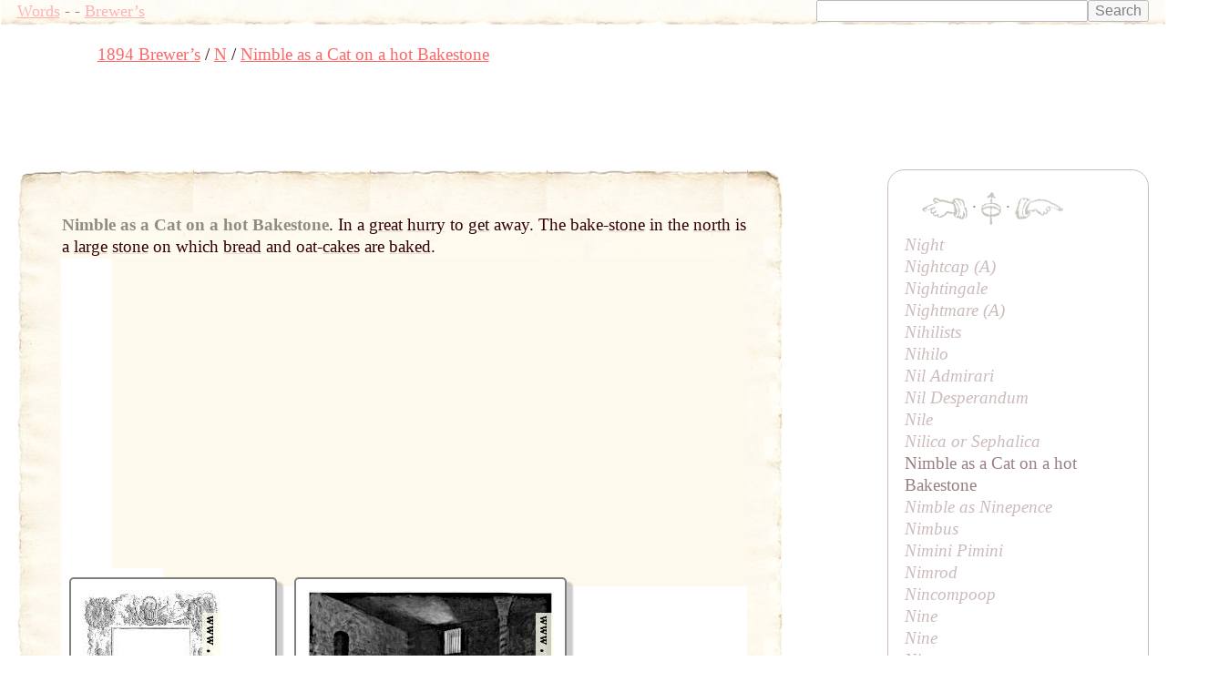

--- FILE ---
content_type: text/html; charset=UTF-8
request_url: https://words.fromoldbooks.org/Brewer-DictionaryOfPhraseAndFable/n/nimble-as-a-cat-on-a-hot-bakestone.html
body_size: 9239
content:
<!DOCTYPE HTML>
<html xmlns="http://www.w3.org/1999/xhtml"><head><meta http-equiv="Content-Type" content="text/html; charset=UTF-8"><title>WORDS: Brewer’s: Nimble as a Cat on a hot Bakestone</title><meta name="viewport" content="width=device-width, initial-scale=1"><link rel="stylesheet" type="text/css" href="../entry.css"><meta name="keywords" content="Nimble as a Cat on a hot Bakestone,language,idioms,definitions,dictionaries"><meta name="description" content="definition and examples of English phrase Nimble as a Cat on a hot Bakestone"><link rel="canonical" href="https://www.fromoldbooks.org/Brewer-DictionaryOfPhraseAndFable/n/nimble-as-a-cat-on-a-hot-bakestone.html"><script data-ad-client="ca-pub-3500395902832625" async="async" src="https://pagead2.googlesyndication.com/pagead/js/adsbygoogle.js"></script></head><body><div class="userbar"><div class="sitebranding"><a class="logo" href="/">Words</a><span class="skip"> - <a href="#start">skip</a></span> - <a href="/Brewer-DictionaryOfPhraseAndFable/">Brewer’s</a></div><div class="search" style="margin-left: auto; text-align: right;"><form action="https://www.google.com/cse" id="cse-search-box"><div><input type="hidden" name="cx" value="partner-pub-3500395902832625:jtjjko-hwnq"><input type="hidden" name="ie" value="UTF-8"><input type="text" name="q" size="31"><input type="submit" name="sa" value="Search"></div></form><script type="text/javascript" src="https://www.google.com/coop/cse/brand?form=cse-search-box&amp;lang=en"></script></div></div><nav class="gnav" aria-label="breadcrumb"><ol class="breadcrumb" vocab="http://schema.org/" typeof="BreadcrumbList"><li property="itemListElement" typeof="ListItem"><a property="item" typeof="WebPage" href="../"><span property="name">1894 Brewer’s</span></a><meta property="position" content="1"></li><li property="itemListElement" typeof="ListItem"><a property="item" typeof="WebPage" href="../n/"><span property="name">N</span></a><meta property="position" content="2"></li><li property="itemListElement" typeof="ListItem"><a property="item" typeof="WebPage" aria-current="page" href="/Brewer-DictionaryOfPhraseAndFable/n/nimble-as-a-cat-on-a-hot-bakestone.html"><span property="name">Nimble as a Cat on a hot Bakestone</span></a><meta property="position" content="3"></li></ol></nav><script async="async" src="https://pagead2.googlesyndication.com/pagead/js/adsbygoogle.js?client=ca-pub-3500395902832625" crossorigin="anonymous"></script><ins class="adsbygoogle" style="display:inline-block;width:728px;height:90px" data-ad-client="ca-pub-3500395902832625" data-ad-slot="7864537011"></ins><script>(adsbygoogle = window.adsbygoogle || []).push({});</script><a name="start"> </a><div class="content"><div class="topleft"></div><div class="topright"></div><div class="bottom"><div class="topborder"><div class="leftborder"><div class="rightmargin"><!--google_ad_section_start--><a name="start"> </a><div class="entry"><h1 class="inline" itemprop="headline">Nimble as a Cat on a hot Bakestone</h1><span class="punct">.</span> <div class="text"><div class="inline sense"><p class="inline">In a <a href="../g/great.html" class="xr"><span class="ul">great</span></a> <a href="../h/hurry.html" class="xr"><span class="ul">hurry</span></a> to <a href="../g/get.html" class="xr"><span class="ul">get</span></a> away. The bake-<a href="../s/stone.html" class="xr"><span class="ul">stone</span></a> in the <a href="north.html" class="xr"><span class="ul">north</span></a> is a <a href="../l/large.html" class="xr"><span class="ul">large</span></a> <a href="../s/stone.html" class="xr"><span class="ul">stone</span></a> on which <a href="../b/bread.html" class="xr"><span class="ul">bread</span></a> and oat-<a href="../c/cakes.html" class="xr"><span class="ul">cakes</span></a> are <a href="../b/baked.html" class="xr"><span class="ul">baked</span></a>.</p></div></div></div><!--google_ad_section_end--><div class="linkunit"><div class="linkunit"><script async="async" src="https://pagead2.googlesyndication.com/pagead/js/adsbygoogle.js"></script><ins class="adsbygoogle" style="display:inline-block;width:336px;height:280px" data-ad-client="ca-pub-3500395902832625" data-ad-slot="5365625307"></ins><script>(adsbygoogle = window.adsbygoogle || []).push({});</script></div></div><div class="sampleimages"><div id="similardiv">&nbsp;</div><script type="text/javascript">var url = "https://www.fromoldbooks.org/Search/?mode=fragment;what=similar;kw=bread;kw=stone";
          var foboe = document.documentElement,
              fobog = document.getElementsByTagName('body')[0];
          var pageWidth = window.innerWidth || foboe.clientWidth || fobog.clientWidth;
	  /* avoid less than 500 because of escaping: */
          if (Math.abs(pageWidth - 500) === pageWidth - 500) {
            var s = document.querySelector('#similardiv');
            if (s) {
                var xmlhttp = new XMLHttpRequest();
                xmlhttp.onreadystatechange = function(){
                  if (xmlhttp.readyState == 4) {
                      if (xmlhttp.status == 200){
                        s.innerHTML = xmlhttp.responseText;
                      }
                  }
                }
                console.log("loading " + url);
                xmlhttp.open("GET", url, true);
                xmlhttp.send();
            }
          }
          </script></div></div></div></div><div class="bottomleft"></div><div class="bottomright"></div></div><p class="prevnext"><a href="../n/nilica-or-sephalica.html" title="Previous entry: Nilica or Sephalica"><img src="../../g/indexleft.png" alt="previous entry" width="50px" height="24px"></a> · <a href="../n/"><img src="../../g/up.png" alt="index" width="22px" height="36px" title="up to the index for the letter N"></a> · <a href="../n/nimble-as-ninepence.html" title="Next entry: Nimble as Ninepence"><img src="../../g/indexright.png" alt="next entry" width="53px" height="24px"></a></p><p class="letters"><a href="../a/">A</a> <a href="../b/">B</a> <a href="../c/">C</a> <a href="../d/">D</a> <a href="../e/">E</a> <a href="../f/">F</a> <a href="../g/">G</a> <a href="../h/">H</a> <a href="../i/">I</a> <a href="../j/">J</a> <a href="../k/">K</a> <a href="../l/">L</a> <a href="../m/">M</a> <a href="../n/">N</a> <a href="../o/">O</a> <a href="../p/">P</a> <a href="../q/">Q</a> <a href="../r/">R</a> <a href="../s/">S</a> <a href="../t/">T</a> <a href="../u/">U</a> <a href="../v/">V</a> <a href="../w/">W</a> <a href="../x/">X</a> <a href="../y/">Y</a> <a href="../z/">Z</a></p><p class="entryfrom">
	      Entry taken from
	      <a href="../"><i class="booktitle">Dictionary of Phrase and Fable</i></a>,
	      edited by the Rev. E. Cobham Brewer, LL.D. and revised in 1895.
	    </p></div><!--* content *--><div class="index"><p class="prevnext"><a href="../n/nilica-or-sephalica.html" title="Previous entry: Nilica or Sephalica"><img src="../../g/indexleft.png" alt="previous entry" width="50px" height="24px"></a> · <a href="../n/"><img src="../../g/up.png" alt="index" width="22px" height="36px" title="up to the index for the letter N"></a> · <a href="../n/nimble-as-ninepence.html" title="Next entry: Nimble as Ninepence"><img src="../../g/indexright.png" alt="next entry" width="53px" height="24px"></a></p><div class="ie"><a href="../n/night.html">Night</a></div><div class="ie"><a href="../n/nightcap.html">Nightcap (<i>A</i>)</a></div><div class="ie"><a href="../n/nightingale.html">Nightingale</a></div><div class="ie"><a href="../n/nightmare.html">Nightmare (<i>A</i>)</a></div><div class="ie"><a href="../n/nihilists.html">Nihilists</a></div><div class="ie"><a href="../n/nihilo.html">Nihilo</a></div><div class="ie"><a href="../n/nil-admirari.html">Nil Admirari</a></div><div class="ie"><a href="../n/nil-desperandum.html">Nil Desperandum</a></div><div class="ie"><a href="../n/nile.html">Nile</a></div><div class="ie"><a href="../n/nilica-or-sephalica.html">Nilica or <i>Sephalica</i></a></div><div class="ie">Nimble as a Cat on a hot Bakestone</div><div class="ie"><a href="../n/nimble-as-ninepence.html">Nimble as Ninepence</a></div><div class="ie"><a href="../n/nimbus.html">Nimbus</a></div><div class="ie"><a href="../n/nimini-pimini.html">Nimini Pimini</a></div><div class="ie"><a href="../n/nimrod.html">Nimrod</a></div><div class="ie"><a href="../n/nincompoop.html">Nincompoop</a></div><div class="ie"><a href="../n/nine.html">Nine</a></div><div class="ie"><a href="../n/nine-1.html">Nine</a></div><div class="ie"><a href="../n/nine-2.html">Nine</a></div><div class="ie"><a href="../n/nine-crosses.html">Nine Crosses</a></div><div class="ie"><a href="../n/nine-crowns.html">Nine Crowns</a></div></div><!--* end of index *--><script type="text/javascript">var _gaq = _gaq || [];
      _gaq.push(['_setAccount', 'UA-6968078-4']); _gaq.push(['_trackPageview']);
      (function() {
      var ga = document.createElement('script'); ga.type = 'text/javascript'; ga.async = true;
      ga.src = ('https:' == document.location.protocol ? 'https://ssl' : 'http://www') + '.google-analytics.com/ga.js';
      var s = document.getElementsByTagName('script')[0]; s.parentNode.insertBefore(ga, s);
      })();
    </script></body></html>

--- FILE ---
content_type: text/html; charset=utf-8
request_url: https://www.fromoldbooks.org/Search/?mode=fragment;what=similar;kw=bread;kw=stone
body_size: 2942
content:
<div class="similar.ajax"><div class="gallerytnbox cols1"><div class="gallerytnimg"><div class="tndiv" style="width: 152;"><a class="lti" href="https://www.fromoldbooks.org/Abell-GemsByTheWayside/pages/085-portrait-of-jenny-lind-detail-frame/" title="[picture: Ornate Victorian border or frame]"><img class="tn" width="152" height="200" src="https://www.fromoldbooks.org/Abell-GemsByTheWayside/wm/big/085-portrait-of-jenny-lind-detail-frame-q75-152x200.jpg" alt="[picture: Ornate Victorian border or frame]" title="[picture: Ornate Victorian border or frame]"/></a></div></div><div class="gallerytndesc" style="max-width: 200px;"><p class="d"><a href="https://www.fromoldbooks.org/Abell-GemsByTheWayside/pages/085-portrait-of-jenny-lind-detail-frame/" class="thumbnailtext">Ornate Victorian border or frame</a></p></div></div><div class="gallerytnbox cols1"><div class="gallerytnimg"><div class="tndiv" style="width: 271;"><a class="lti" href="https://www.fromoldbooks.org/ElMundoIlustrado-1897/pages/281-schoolroom/" title="[picture: A schoolroom in Tunisia]"><img class="tn" width="271" height="200" src="https://www.fromoldbooks.org/ElMundoIlustrado-1897/wm/big/281-schoolroom-q75-271x200.jpg" alt="[picture: A schoolroom in Tunisia]" title="[picture: A schoolroom in Tunisia]"/></a></div></div><div class="gallerytndesc" style="max-width: 271px;"><p class="d"><a href="https://www.fromoldbooks.org/ElMundoIlustrado-1897/pages/281-schoolroom/" class="thumbnailtext">A schoolroom in Tunisia</a></p></div></div><div class="gallerytnbox cols1"><div class="gallerytnimg"><div class="tndiv" style="width: 148;"><a class="lti" href="https://www.fromoldbooks.org/OldEngland/pages/0874-ancient-gate-of-coventry/" title="[picture: 874.&#x2014;Ancient Gate of Coventry]"><img class="tn" width="148" height="200" src="https://www.fromoldbooks.org/OldEngland/wm/big/0874-ancient-gate-of-coventry-q75-148x200.jpg" alt="[picture: 874.&#x2014;Ancient Gate of Coventry]" title="[picture: 874.&#x2014;Ancient Gate of Coventry]"/></a></div></div><div class="gallerytndesc" style="max-width: 200px;"><p class="d"><a href="https://www.fromoldbooks.org/OldEngland/pages/0874-ancient-gate-of-coventry/" class="thumbnailtext">874.&#x2014;Ancient Gate of Coventry</a></p></div></div><div class="gallerytnbox cols1"><div class="gallerytnimg"><div class="tndiv" style="width: 200;"><a class="lti" href="https://www.fromoldbooks.org/Mathers-Goetia/pages/011-Seal-of-Gusion/" title="[picture: 11. Seal of Gusion.]"><img class="tn" width="200" height="200" src="https://www.fromoldbooks.org/Mathers-Goetia/wm/big/011-Seal-of-Gusion-q100-200x200.jpg" alt="[picture: 11. Seal of Gusion.]" title="[picture: 11. Seal of Gusion.]"/></a></div></div><div class="gallerytndesc" style="max-width: 200px;"><p class="d"><a href="https://www.fromoldbooks.org/Mathers-Goetia/pages/011-Seal-of-Gusion/" class="thumbnailtext">11. Seal of Gusion.</a></p></div></div></div>